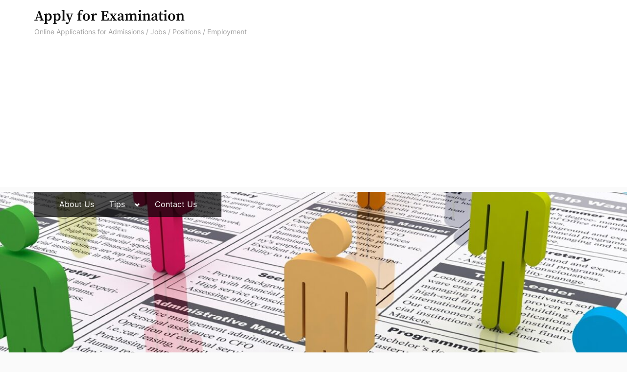

--- FILE ---
content_type: text/html; charset=UTF-8
request_url: https://applyforexam.com/tag/nurse-recuritment/
body_size: 14005
content:
<!DOCTYPE html>
<html dir="ltr" lang="en-US" prefix="og: https://ogp.me/ns#">
<head>
	<meta charset="UTF-8">
	<meta name="viewport" content="width=device-width, initial-scale=1.0">
	<link rel="profile" href="https://gmpg.org/xfn/11">
		<title>Nurse Recuritment | Apply for Examination Online Applications for Admissions / Jobs / Positions / Employment</title>

		<!-- All in One SEO 4.9.3 - aioseo.com -->
	<meta name="description" content="Nurse Recuritment Apply for Examination Online Applications for Admissions / Jobs / Positions / Employment" />
	<meta name="robots" content="max-snippet:-1, max-image-preview:large, max-video-preview:-1" />
	<meta name="google-site-verification" content="google82f35c1793d2e9ef" />
	<meta name="msvalidate.01" content="FE026F18E7D64AA9107B66C887A17461" />
	<meta name="p:domain_verify" content="55990ca1d79d41b3b46a196f2fc37845" />
	<link rel="canonical" href="https://applyforexam.com/tag/nurse-recuritment/" />
	<meta name="generator" content="All in One SEO (AIOSEO) 4.9.3" />
		<script type="application/ld+json" class="aioseo-schema">
			{"@context":"https:\/\/schema.org","@graph":[{"@type":"BreadcrumbList","@id":"https:\/\/applyforexam.com\/tag\/nurse-recuritment\/#breadcrumblist","itemListElement":[{"@type":"ListItem","@id":"https:\/\/applyforexam.com#listItem","position":2,"name":"Home","item":"https:\/\/applyforexam.com","nextItem":{"@type":"ListItem","@id":"https:\/\/applyforexam.com\/tag\/nurse-recuritment\/#listItem","name":"Nurse Recuritment"},"previousItem":{"@type":"ListItem","@id":"#listItem","name":"ApplyforExam.com"}},{"@type":"ListItem","@id":"https:\/\/applyforexam.com\/tag\/nurse-recuritment\/#listItem","position":3,"name":"Nurse Recuritment","previousItem":{"@type":"ListItem","@id":"https:\/\/applyforexam.com#listItem","name":"Home"}}]},{"@type":"CollectionPage","@id":"https:\/\/applyforexam.com\/tag\/nurse-recuritment\/#collectionpage","url":"https:\/\/applyforexam.com\/tag\/nurse-recuritment\/","name":"Nurse Recuritment | Apply for Examination Online Applications for Admissions \/ Jobs \/ Positions \/ Employment","description":"Nurse Recuritment Apply for Examination Online Applications for Admissions \/ Jobs \/ Positions \/ Employment","inLanguage":"en-US","isPartOf":{"@id":"https:\/\/applyforexam.com\/#website"},"breadcrumb":{"@id":"https:\/\/applyforexam.com\/tag\/nurse-recuritment\/#breadcrumblist"}},{"@type":"Organization","@id":"https:\/\/applyforexam.com\/#organization","name":"ApplyforExam.com","description":"Online Applications for Admissions \/ Jobs \/ Positions \/ Employment","url":"https:\/\/applyforexam.com\/","logo":{"@type":"ImageObject","url":"https:\/\/applyforexam.com\/wp-content\/uploads\/2016\/04\/cropped-cropped-jobs-1.jpg","@id":"https:\/\/applyforexam.com\/tag\/nurse-recuritment\/#organizationLogo","width":512,"height":512},"image":{"@id":"https:\/\/applyforexam.com\/tag\/nurse-recuritment\/#organizationLogo"}},{"@type":"WebSite","@id":"https:\/\/applyforexam.com\/#website","url":"https:\/\/applyforexam.com\/","name":"Apply for Examination","description":"Online Applications for Admissions \/ Jobs \/ Positions \/ Employment","inLanguage":"en-US","publisher":{"@id":"https:\/\/applyforexam.com\/#organization"}}]}
		</script>
		<!-- All in One SEO -->

<link rel="alternate" type="application/rss+xml" title="Apply for Examination &raquo; Feed" href="https://applyforexam.com/feed/" />
<link rel="alternate" type="application/rss+xml" title="Apply for Examination - Nurse Recuritment Tag Feed" href="https://applyforexam.com/tag/nurse-recuritment/feed/" />
<style id='wp-img-auto-sizes-contain-inline-css'>
img:is([sizes=auto i],[sizes^="auto," i]){contain-intrinsic-size:3000px 1500px}
/*# sourceURL=wp-img-auto-sizes-contain-inline-css */
</style>
<link rel='stylesheet' id='sgr-css' href='https://applyforexam.com/wp-content/plugins/simple-google-recaptcha/sgr.css' media='all' />
<style id='wp-emoji-styles-inline-css'>

	img.wp-smiley, img.emoji {
		display: inline !important;
		border: none !important;
		box-shadow: none !important;
		height: 1em !important;
		width: 1em !important;
		margin: 0 0.07em !important;
		vertical-align: -0.1em !important;
		background: none !important;
		padding: 0 !important;
	}
/*# sourceURL=wp-emoji-styles-inline-css */
</style>
<style id='wp-block-library-inline-css'>
:root{--wp-block-synced-color:#7a00df;--wp-block-synced-color--rgb:122,0,223;--wp-bound-block-color:var(--wp-block-synced-color);--wp-editor-canvas-background:#ddd;--wp-admin-theme-color:#007cba;--wp-admin-theme-color--rgb:0,124,186;--wp-admin-theme-color-darker-10:#006ba1;--wp-admin-theme-color-darker-10--rgb:0,107,160.5;--wp-admin-theme-color-darker-20:#005a87;--wp-admin-theme-color-darker-20--rgb:0,90,135;--wp-admin-border-width-focus:2px}@media (min-resolution:192dpi){:root{--wp-admin-border-width-focus:1.5px}}.wp-element-button{cursor:pointer}:root .has-very-light-gray-background-color{background-color:#eee}:root .has-very-dark-gray-background-color{background-color:#313131}:root .has-very-light-gray-color{color:#eee}:root .has-very-dark-gray-color{color:#313131}:root .has-vivid-green-cyan-to-vivid-cyan-blue-gradient-background{background:linear-gradient(135deg,#00d084,#0693e3)}:root .has-purple-crush-gradient-background{background:linear-gradient(135deg,#34e2e4,#4721fb 50%,#ab1dfe)}:root .has-hazy-dawn-gradient-background{background:linear-gradient(135deg,#faaca8,#dad0ec)}:root .has-subdued-olive-gradient-background{background:linear-gradient(135deg,#fafae1,#67a671)}:root .has-atomic-cream-gradient-background{background:linear-gradient(135deg,#fdd79a,#004a59)}:root .has-nightshade-gradient-background{background:linear-gradient(135deg,#330968,#31cdcf)}:root .has-midnight-gradient-background{background:linear-gradient(135deg,#020381,#2874fc)}:root{--wp--preset--font-size--normal:16px;--wp--preset--font-size--huge:42px}.has-regular-font-size{font-size:1em}.has-larger-font-size{font-size:2.625em}.has-normal-font-size{font-size:var(--wp--preset--font-size--normal)}.has-huge-font-size{font-size:var(--wp--preset--font-size--huge)}.has-text-align-center{text-align:center}.has-text-align-left{text-align:left}.has-text-align-right{text-align:right}.has-fit-text{white-space:nowrap!important}#end-resizable-editor-section{display:none}.aligncenter{clear:both}.items-justified-left{justify-content:flex-start}.items-justified-center{justify-content:center}.items-justified-right{justify-content:flex-end}.items-justified-space-between{justify-content:space-between}.screen-reader-text{border:0;clip-path:inset(50%);height:1px;margin:-1px;overflow:hidden;padding:0;position:absolute;width:1px;word-wrap:normal!important}.screen-reader-text:focus{background-color:#ddd;clip-path:none;color:#444;display:block;font-size:1em;height:auto;left:5px;line-height:normal;padding:15px 23px 14px;text-decoration:none;top:5px;width:auto;z-index:100000}html :where(.has-border-color){border-style:solid}html :where([style*=border-top-color]){border-top-style:solid}html :where([style*=border-right-color]){border-right-style:solid}html :where([style*=border-bottom-color]){border-bottom-style:solid}html :where([style*=border-left-color]){border-left-style:solid}html :where([style*=border-width]){border-style:solid}html :where([style*=border-top-width]){border-top-style:solid}html :where([style*=border-right-width]){border-right-style:solid}html :where([style*=border-bottom-width]){border-bottom-style:solid}html :where([style*=border-left-width]){border-left-style:solid}html :where(img[class*=wp-image-]){height:auto;max-width:100%}:where(figure){margin:0 0 1em}html :where(.is-position-sticky){--wp-admin--admin-bar--position-offset:var(--wp-admin--admin-bar--height,0px)}@media screen and (max-width:600px){html :where(.is-position-sticky){--wp-admin--admin-bar--position-offset:0px}}

/*# sourceURL=wp-block-library-inline-css */
</style><style id='global-styles-inline-css'>
:root{--wp--preset--aspect-ratio--square: 1;--wp--preset--aspect-ratio--4-3: 4/3;--wp--preset--aspect-ratio--3-4: 3/4;--wp--preset--aspect-ratio--3-2: 3/2;--wp--preset--aspect-ratio--2-3: 2/3;--wp--preset--aspect-ratio--16-9: 16/9;--wp--preset--aspect-ratio--9-16: 9/16;--wp--preset--color--black: #000000;--wp--preset--color--cyan-bluish-gray: #abb8c3;--wp--preset--color--white: #ffffff;--wp--preset--color--pale-pink: #f78da7;--wp--preset--color--vivid-red: #cf2e2e;--wp--preset--color--luminous-vivid-orange: #ff6900;--wp--preset--color--luminous-vivid-amber: #fcb900;--wp--preset--color--light-green-cyan: #7bdcb5;--wp--preset--color--vivid-green-cyan: #00d084;--wp--preset--color--pale-cyan-blue: #8ed1fc;--wp--preset--color--vivid-cyan-blue: #0693e3;--wp--preset--color--vivid-purple: #9b51e0;--wp--preset--gradient--vivid-cyan-blue-to-vivid-purple: linear-gradient(135deg,rgb(6,147,227) 0%,rgb(155,81,224) 100%);--wp--preset--gradient--light-green-cyan-to-vivid-green-cyan: linear-gradient(135deg,rgb(122,220,180) 0%,rgb(0,208,130) 100%);--wp--preset--gradient--luminous-vivid-amber-to-luminous-vivid-orange: linear-gradient(135deg,rgb(252,185,0) 0%,rgb(255,105,0) 100%);--wp--preset--gradient--luminous-vivid-orange-to-vivid-red: linear-gradient(135deg,rgb(255,105,0) 0%,rgb(207,46,46) 100%);--wp--preset--gradient--very-light-gray-to-cyan-bluish-gray: linear-gradient(135deg,rgb(238,238,238) 0%,rgb(169,184,195) 100%);--wp--preset--gradient--cool-to-warm-spectrum: linear-gradient(135deg,rgb(74,234,220) 0%,rgb(151,120,209) 20%,rgb(207,42,186) 40%,rgb(238,44,130) 60%,rgb(251,105,98) 80%,rgb(254,248,76) 100%);--wp--preset--gradient--blush-light-purple: linear-gradient(135deg,rgb(255,206,236) 0%,rgb(152,150,240) 100%);--wp--preset--gradient--blush-bordeaux: linear-gradient(135deg,rgb(254,205,165) 0%,rgb(254,45,45) 50%,rgb(107,0,62) 100%);--wp--preset--gradient--luminous-dusk: linear-gradient(135deg,rgb(255,203,112) 0%,rgb(199,81,192) 50%,rgb(65,88,208) 100%);--wp--preset--gradient--pale-ocean: linear-gradient(135deg,rgb(255,245,203) 0%,rgb(182,227,212) 50%,rgb(51,167,181) 100%);--wp--preset--gradient--electric-grass: linear-gradient(135deg,rgb(202,248,128) 0%,rgb(113,206,126) 100%);--wp--preset--gradient--midnight: linear-gradient(135deg,rgb(2,3,129) 0%,rgb(40,116,252) 100%);--wp--preset--font-size--small: 13px;--wp--preset--font-size--medium: 20px;--wp--preset--font-size--large: 36px;--wp--preset--font-size--x-large: 42px;--wp--preset--spacing--20: 0.44rem;--wp--preset--spacing--30: 0.67rem;--wp--preset--spacing--40: 1rem;--wp--preset--spacing--50: 1.5rem;--wp--preset--spacing--60: 2.25rem;--wp--preset--spacing--70: 3.38rem;--wp--preset--spacing--80: 5.06rem;--wp--preset--shadow--natural: 6px 6px 9px rgba(0, 0, 0, 0.2);--wp--preset--shadow--deep: 12px 12px 50px rgba(0, 0, 0, 0.4);--wp--preset--shadow--sharp: 6px 6px 0px rgba(0, 0, 0, 0.2);--wp--preset--shadow--outlined: 6px 6px 0px -3px rgb(255, 255, 255), 6px 6px rgb(0, 0, 0);--wp--preset--shadow--crisp: 6px 6px 0px rgb(0, 0, 0);}:where(.is-layout-flex){gap: 0.5em;}:where(.is-layout-grid){gap: 0.5em;}body .is-layout-flex{display: flex;}.is-layout-flex{flex-wrap: wrap;align-items: center;}.is-layout-flex > :is(*, div){margin: 0;}body .is-layout-grid{display: grid;}.is-layout-grid > :is(*, div){margin: 0;}:where(.wp-block-columns.is-layout-flex){gap: 2em;}:where(.wp-block-columns.is-layout-grid){gap: 2em;}:where(.wp-block-post-template.is-layout-flex){gap: 1.25em;}:where(.wp-block-post-template.is-layout-grid){gap: 1.25em;}.has-black-color{color: var(--wp--preset--color--black) !important;}.has-cyan-bluish-gray-color{color: var(--wp--preset--color--cyan-bluish-gray) !important;}.has-white-color{color: var(--wp--preset--color--white) !important;}.has-pale-pink-color{color: var(--wp--preset--color--pale-pink) !important;}.has-vivid-red-color{color: var(--wp--preset--color--vivid-red) !important;}.has-luminous-vivid-orange-color{color: var(--wp--preset--color--luminous-vivid-orange) !important;}.has-luminous-vivid-amber-color{color: var(--wp--preset--color--luminous-vivid-amber) !important;}.has-light-green-cyan-color{color: var(--wp--preset--color--light-green-cyan) !important;}.has-vivid-green-cyan-color{color: var(--wp--preset--color--vivid-green-cyan) !important;}.has-pale-cyan-blue-color{color: var(--wp--preset--color--pale-cyan-blue) !important;}.has-vivid-cyan-blue-color{color: var(--wp--preset--color--vivid-cyan-blue) !important;}.has-vivid-purple-color{color: var(--wp--preset--color--vivid-purple) !important;}.has-black-background-color{background-color: var(--wp--preset--color--black) !important;}.has-cyan-bluish-gray-background-color{background-color: var(--wp--preset--color--cyan-bluish-gray) !important;}.has-white-background-color{background-color: var(--wp--preset--color--white) !important;}.has-pale-pink-background-color{background-color: var(--wp--preset--color--pale-pink) !important;}.has-vivid-red-background-color{background-color: var(--wp--preset--color--vivid-red) !important;}.has-luminous-vivid-orange-background-color{background-color: var(--wp--preset--color--luminous-vivid-orange) !important;}.has-luminous-vivid-amber-background-color{background-color: var(--wp--preset--color--luminous-vivid-amber) !important;}.has-light-green-cyan-background-color{background-color: var(--wp--preset--color--light-green-cyan) !important;}.has-vivid-green-cyan-background-color{background-color: var(--wp--preset--color--vivid-green-cyan) !important;}.has-pale-cyan-blue-background-color{background-color: var(--wp--preset--color--pale-cyan-blue) !important;}.has-vivid-cyan-blue-background-color{background-color: var(--wp--preset--color--vivid-cyan-blue) !important;}.has-vivid-purple-background-color{background-color: var(--wp--preset--color--vivid-purple) !important;}.has-black-border-color{border-color: var(--wp--preset--color--black) !important;}.has-cyan-bluish-gray-border-color{border-color: var(--wp--preset--color--cyan-bluish-gray) !important;}.has-white-border-color{border-color: var(--wp--preset--color--white) !important;}.has-pale-pink-border-color{border-color: var(--wp--preset--color--pale-pink) !important;}.has-vivid-red-border-color{border-color: var(--wp--preset--color--vivid-red) !important;}.has-luminous-vivid-orange-border-color{border-color: var(--wp--preset--color--luminous-vivid-orange) !important;}.has-luminous-vivid-amber-border-color{border-color: var(--wp--preset--color--luminous-vivid-amber) !important;}.has-light-green-cyan-border-color{border-color: var(--wp--preset--color--light-green-cyan) !important;}.has-vivid-green-cyan-border-color{border-color: var(--wp--preset--color--vivid-green-cyan) !important;}.has-pale-cyan-blue-border-color{border-color: var(--wp--preset--color--pale-cyan-blue) !important;}.has-vivid-cyan-blue-border-color{border-color: var(--wp--preset--color--vivid-cyan-blue) !important;}.has-vivid-purple-border-color{border-color: var(--wp--preset--color--vivid-purple) !important;}.has-vivid-cyan-blue-to-vivid-purple-gradient-background{background: var(--wp--preset--gradient--vivid-cyan-blue-to-vivid-purple) !important;}.has-light-green-cyan-to-vivid-green-cyan-gradient-background{background: var(--wp--preset--gradient--light-green-cyan-to-vivid-green-cyan) !important;}.has-luminous-vivid-amber-to-luminous-vivid-orange-gradient-background{background: var(--wp--preset--gradient--luminous-vivid-amber-to-luminous-vivid-orange) !important;}.has-luminous-vivid-orange-to-vivid-red-gradient-background{background: var(--wp--preset--gradient--luminous-vivid-orange-to-vivid-red) !important;}.has-very-light-gray-to-cyan-bluish-gray-gradient-background{background: var(--wp--preset--gradient--very-light-gray-to-cyan-bluish-gray) !important;}.has-cool-to-warm-spectrum-gradient-background{background: var(--wp--preset--gradient--cool-to-warm-spectrum) !important;}.has-blush-light-purple-gradient-background{background: var(--wp--preset--gradient--blush-light-purple) !important;}.has-blush-bordeaux-gradient-background{background: var(--wp--preset--gradient--blush-bordeaux) !important;}.has-luminous-dusk-gradient-background{background: var(--wp--preset--gradient--luminous-dusk) !important;}.has-pale-ocean-gradient-background{background: var(--wp--preset--gradient--pale-ocean) !important;}.has-electric-grass-gradient-background{background: var(--wp--preset--gradient--electric-grass) !important;}.has-midnight-gradient-background{background: var(--wp--preset--gradient--midnight) !important;}.has-small-font-size{font-size: var(--wp--preset--font-size--small) !important;}.has-medium-font-size{font-size: var(--wp--preset--font-size--medium) !important;}.has-large-font-size{font-size: var(--wp--preset--font-size--large) !important;}.has-x-large-font-size{font-size: var(--wp--preset--font-size--x-large) !important;}
/*# sourceURL=global-styles-inline-css */
</style>

<style id='classic-theme-styles-inline-css'>
/*! This file is auto-generated */
.wp-block-button__link{color:#fff;background-color:#32373c;border-radius:9999px;box-shadow:none;text-decoration:none;padding:calc(.667em + 2px) calc(1.333em + 2px);font-size:1.125em}.wp-block-file__button{background:#32373c;color:#fff;text-decoration:none}
/*# sourceURL=/wp-includes/css/classic-themes.min.css */
</style>
<link rel='stylesheet' id='my-styles-css' href='https://applyforexam.com/wp-content/themes/oceanly-news/my-styles.css' media='all' />
<link rel='stylesheet' id='oceanly-fonts-css' href='https://applyforexam.com/wp-content/fonts/a88a166d6e43ffa7d34495411224dcc4.css' media='all' />
<link rel='stylesheet' id='oceanly-style-css' href='https://applyforexam.com/wp-content/themes/oceanly/style.min.css' media='all' />
<style id='oceanly-style-inline-css'>
.site-hero-header{background-color:#808080;}
/*# sourceURL=oceanly-style-inline-css */
</style>
<link rel='stylesheet' id='oceanly-news-style-css' href='https://applyforexam.com/wp-content/themes/oceanly-news/style.min.css' media='all' />
<style id='rocket-lazyload-inline-css'>
.rll-youtube-player{position:relative;padding-bottom:56.23%;height:0;overflow:hidden;max-width:100%;}.rll-youtube-player:focus-within{outline: 2px solid currentColor;outline-offset: 5px;}.rll-youtube-player iframe{position:absolute;top:0;left:0;width:100%;height:100%;z-index:100;background:0 0}.rll-youtube-player img{bottom:0;display:block;left:0;margin:auto;max-width:100%;width:100%;position:absolute;right:0;top:0;border:none;height:auto;-webkit-transition:.4s all;-moz-transition:.4s all;transition:.4s all}.rll-youtube-player img:hover{-webkit-filter:brightness(75%)}.rll-youtube-player .play{height:100%;width:100%;left:0;top:0;position:absolute;background:url(https://applyforexam.com/wp-content/plugins/rocket-lazy-load/assets/img/youtube.png) no-repeat center;background-color: transparent !important;cursor:pointer;border:none;}.wp-embed-responsive .wp-has-aspect-ratio .rll-youtube-player{position:absolute;padding-bottom:0;width:100%;height:100%;top:0;bottom:0;left:0;right:0}
/*# sourceURL=rocket-lazyload-inline-css */
</style>
<script id="sgr-js-extra">
var sgr = {"sgr_site_key":"6Ld379sUAAAAAFUp1Fpq23HyYRp9oX43Z2qBm6Ii"};
//# sourceURL=sgr-js-extra
</script>
<script src="https://applyforexam.com/wp-content/plugins/simple-google-recaptcha/sgr.js" id="sgr-js"></script>
<link rel="https://api.w.org/" href="https://applyforexam.com/wp-json/" /><link rel="alternate" title="JSON" type="application/json" href="https://applyforexam.com/wp-json/wp/v2/tags/267" /><link rel="EditURI" type="application/rsd+xml" title="RSD" href="https://applyforexam.com/xmlrpc.php?rsd" />
<link rel="icon" href="https://applyforexam.com/wp-content/uploads/2016/04/cropped-cropped-jobs-1-32x32.jpg" sizes="32x32" />
<link rel="icon" href="https://applyforexam.com/wp-content/uploads/2016/04/cropped-cropped-jobs-1-192x192.jpg" sizes="192x192" />
<link rel="apple-touch-icon" href="https://applyforexam.com/wp-content/uploads/2016/04/cropped-cropped-jobs-1-180x180.jpg" />
<meta name="msapplication-TileImage" content="https://applyforexam.com/wp-content/uploads/2016/04/cropped-cropped-jobs-1-270x270.jpg" />
<noscript><style id="rocket-lazyload-nojs-css">.rll-youtube-player, [data-lazy-src]{display:none !important;}</style></noscript><script async src="https://pagead2.googlesyndication.com/pagead/js/adsbygoogle.js?client=ca-pub-7013777140646687" crossorigin="anonymous"></script>
	<title>Nurse Recuritment | Apply for Examination Online Applications for Admissions / Jobs / Positions / Employment</title>

		<!-- All in One SEO 4.9.3 - aioseo.com -->
	<meta name="description" content="Nurse Recuritment Apply for Examination Online Applications for Admissions / Jobs / Positions / Employment" />
	<meta name="robots" content="max-snippet:-1, max-image-preview:large, max-video-preview:-1" />
	<meta name="google-site-verification" content="google82f35c1793d2e9ef" />
	<meta name="msvalidate.01" content="FE026F18E7D64AA9107B66C887A17461" />
	<meta name="p:domain_verify" content="55990ca1d79d41b3b46a196f2fc37845" />
	<link rel="canonical" href="https://applyforexam.com/tag/nurse-recuritment/" />
	<meta name="generator" content="All in One SEO (AIOSEO) 4.9.3" />
		<script type="application/ld+json" class="aioseo-schema">
			{"@context":"https:\/\/schema.org","@graph":[{"@type":"BreadcrumbList","@id":"https:\/\/applyforexam.com\/tag\/nurse-recuritment\/#breadcrumblist","itemListElement":[{"@type":"ListItem","@id":"https:\/\/applyforexam.com#listItem","position":2,"name":"Home","item":"https:\/\/applyforexam.com","nextItem":{"@type":"ListItem","@id":"https:\/\/applyforexam.com\/tag\/nurse-recuritment\/#listItem","name":"Nurse Recuritment"},"previousItem":{"@type":"ListItem","@id":"#listItem","name":"ApplyforExam.com"}},{"@type":"ListItem","@id":"https:\/\/applyforexam.com\/tag\/nurse-recuritment\/#listItem","position":3,"name":"Nurse Recuritment","previousItem":{"@type":"ListItem","@id":"https:\/\/applyforexam.com#listItem","name":"Home"}}]},{"@type":"CollectionPage","@id":"https:\/\/applyforexam.com\/tag\/nurse-recuritment\/#collectionpage","url":"https:\/\/applyforexam.com\/tag\/nurse-recuritment\/","name":"Nurse Recuritment | Apply for Examination Online Applications for Admissions \/ Jobs \/ Positions \/ Employment","description":"Nurse Recuritment Apply for Examination Online Applications for Admissions \/ Jobs \/ Positions \/ Employment","inLanguage":"en-US","isPartOf":{"@id":"https:\/\/applyforexam.com\/#website"},"breadcrumb":{"@id":"https:\/\/applyforexam.com\/tag\/nurse-recuritment\/#breadcrumblist"}},{"@type":"Organization","@id":"https:\/\/applyforexam.com\/#organization","name":"ApplyforExam.com","description":"Online Applications for Admissions \/ Jobs \/ Positions \/ Employment","url":"https:\/\/applyforexam.com\/","logo":{"@type":"ImageObject","url":"https:\/\/applyforexam.com\/wp-content\/uploads\/2016\/04\/cropped-cropped-jobs-1.jpg","@id":"https:\/\/applyforexam.com\/tag\/nurse-recuritment\/#organizationLogo","width":512,"height":512},"image":{"@id":"https:\/\/applyforexam.com\/tag\/nurse-recuritment\/#organizationLogo"}},{"@type":"WebSite","@id":"https:\/\/applyforexam.com\/#website","url":"https:\/\/applyforexam.com\/","name":"Apply for Examination","description":"Online Applications for Admissions \/ Jobs \/ Positions \/ Employment","inLanguage":"en-US","publisher":{"@id":"https:\/\/applyforexam.com\/#organization"}}]}
		</script>
		<!-- All in One SEO -->

<link rel="alternate" type="application/rss+xml" title="Apply for Examination &raquo; Feed" href="https://applyforexam.com/feed/" />
<link rel="alternate" type="application/rss+xml" title="Apply for Examination - Nurse Recuritment Tag Feed" href="https://applyforexam.com/tag/nurse-recuritment/feed/" />
<link rel="https://api.w.org/" href="https://applyforexam.com/wp-json/" /><link rel="alternate" title="JSON" type="application/json" href="https://applyforexam.com/wp-json/wp/v2/tags/267" /><link rel="EditURI" type="application/rsd+xml" title="RSD" href="https://applyforexam.com/xmlrpc.php?rsd" />
<link rel="icon" href="https://applyforexam.com/wp-content/uploads/2016/04/cropped-cropped-jobs-1-32x32.jpg" sizes="32x32" />
<link rel="icon" href="https://applyforexam.com/wp-content/uploads/2016/04/cropped-cropped-jobs-1-192x192.jpg" sizes="192x192" />
<link rel="apple-touch-icon" href="https://applyforexam.com/wp-content/uploads/2016/04/cropped-cropped-jobs-1-180x180.jpg" />
<meta name="msapplication-TileImage" content="https://applyforexam.com/wp-content/uploads/2016/04/cropped-cropped-jobs-1-270x270.jpg" />
<noscript><style id="rocket-lazyload-nojs-css">.rll-youtube-player, [data-lazy-src]{display:none !important;}</style></noscript></head>
<body class="archive tag tag-nurse-recuritment tag-267 wp-embed-responsive wp-theme-oceanly wp-child-theme-oceanly-news hfeed full-width-no-sidebar post-thumbnail-hover-effect">

<div id="page" class="site">
	<a class="skip-link screen-reader-text" href="#content">Skip to content</a>

	<header id="masthead" class="site-header">
		
<div class="site-header-branding">
	<div class="site-branding-wrap c-wrap">

		<div class="site-branding site-branding--sm-center site-branding--md-left site-branding--sm-logo-top site-branding--md-logo-left site-branding--sm-logo-size-xs site-branding--md-logo-size-xs site-branding--lg-logo-size-md">
						<div class="site-title-desc-wrap">
										<p class="site-title site-title--sm-size-md site-title--md-size-lg"><a href="https://applyforexam.com/" rel="home">Apply for Examination</a></p>
											<p class="site-description site-desc--sm-size-md site-desc--md-size-md">Online Applications for Admissions / Jobs / Positions / Employment</p>
								</div><!-- .site-title-desc-wrap -->
						</div><!-- .site-branding -->

	</div><!-- .site-branding-wrap -->
</div><!-- .site-header-branding -->
<div class="site-hero-header site-hero-header--sm-h-200 site-hero-header--md-h-250 site-hero-header--lg-h-300 site-hero-header--xl-h-350 site-hero-header--breadcrumbs-right">
		<div data-bg="https://applyforexam.com/wp-content/uploads/2016/04/cropped-jobs-2.jpg" class="site-hero-header-image site-hero-header-image--center-center site-hero-header-image--size-cover site-hero-header-image--fixed rocket-lazyload" style=""></div>
	
<div class="site-navigation-wrap c-wrap">

	<nav id="site-navigation" class="main-navigation main-navigation--sm-center main-navigation--md-left submenu--md-open-right submenu--lg-open-right" aria-label="Primary Menu">
		<button class="menu-toggle" aria-controls="primary-menu" aria-expanded="false" aria-label="Toggle Primary Menu">
			<svg class="svg-icon" width="24" height="24" aria-hidden="true" role="img" focusable="false" viewBox="0.0 0 1536.0 2048" xmlns="http://www.w3.org/2000/svg"><path d="M1536,1472v128c0,17.333-6.333,32.333-19,45s-27.667,19-45,19H64c-17.333,0-32.333-6.333-45-19s-19-27.667-19-45v-128  c0-17.333,6.333-32.333,19-45s27.667-19,45-19h1408c17.333,0,32.333,6.333,45,19S1536,1454.667,1536,1472z M1536,960v128  c0,17.333-6.333,32.333-19,45s-27.667,19-45,19H64c-17.333,0-32.333-6.333-45-19s-19-27.667-19-45V960c0-17.333,6.333-32.333,19-45  s27.667-19,45-19h1408c17.333,0,32.333,6.333,45,19S1536,942.667,1536,960z M1536,448v128c0,17.333-6.333,32.333-19,45  s-27.667,19-45,19H64c-17.333,0-32.333-6.333-45-19S0,593.333,0,576V448c0-17.333,6.333-32.333,19-45s27.667-19,45-19h1408  c17.333,0,32.333,6.333,45,19S1536,430.667,1536,448z"></path></svg><svg class="svg-icon" width="24" height="24" aria-hidden="true" role="img" focusable="false" viewBox="110.0 0 1188.0 2048" xmlns="http://www.w3.org/2000/svg"><path d="M1298,1450c0,26.667-9.333,49.333-28,68l-136,136c-18.667,18.667-41.333,28-68,28s-49.333-9.333-68-28l-294-294l-294,294  c-18.667,18.667-41.333,28-68,28s-49.333-9.333-68-28l-136-136c-18.667-18.667-28-41.333-28-68s9.333-49.333,28-68l294-294L138,794  c-18.667-18.667-28-41.333-28-68s9.333-49.333,28-68l136-136c18.667-18.667,41.333-28,68-28s49.333,9.333,68,28l294,294l294-294  c18.667-18.667,41.333-28,68-28s49.333,9.333,68,28l136,136c18.667,18.667,28,41.333,28,68s-9.333,49.333-28,68l-294,294l294,294  C1288.667,1400.667,1298,1423.333,1298,1450z"></path></svg>		</button>
		<div class="menu-mnu_pr-container"><ul id="primary-menu" class="menu"><li id="menu-item-14" class="menu-item menu-item-type-post_type menu-item-object-page menu-item-14"><a href="https://applyforexam.com/about-us/">About Us</a></li>
<li id="menu-item-18" class="menu-item menu-item-type-custom menu-item-object-custom menu-item-has-children menu-item-18"><a href="#">Tips</a><button class="main-navigation-arrow-btn" aria-expanded="false"><span class="screen-reader-text">Toggle sub-menu</span><svg class="svg-icon" width="24" height="24" aria-hidden="true" role="img" focusable="false" viewBox="0 0 1024 640" xmlns="http://www.w3.org/2000/svg"><path d="M512 320L320 512 128 320 0 448l320 320 320-320L512 320z"></path></svg></button>
<ul class="sub-menu">
	<li id="menu-item-28" class="menu-item menu-item-type-post_type menu-item-object-page menu-item-28"><a href="https://applyforexam.com/how-to-make-good-career-decisions/">How to make good career decisions</a></li>
	<li id="menu-item-17" class="menu-item menu-item-type-post_type menu-item-object-page menu-item-17"><a href="https://applyforexam.com/five-common-interview-mistakes/">Five Common Interview Mistakes</a></li>
	<li id="menu-item-27" class="menu-item menu-item-type-post_type menu-item-object-page menu-item-27"><a href="https://applyforexam.com/common-errors-when-making-career-decisions/">Common errors when making career decisions</a></li>
</ul>
</li>
<li id="menu-item-16" class="menu-item menu-item-type-post_type menu-item-object-page menu-item-16"><a href="https://applyforexam.com/contact-us/">Contact Us</a></li>
</ul></div>	</nav><!-- #site-navigation -->

</div><!-- .site-navigation-wrap -->
</div><!-- .site-hero-header -->
	</header><!-- #masthead -->

	<div id="content" class="site-content">

	<div class="content-sidebar-wrap c-wrap">
		<main id="primary" class="site-main">

					<header class="page-header">
				<h1 class="page-title archive-title">Tag: <span>Nurse Recuritment</span></h1>			</header><!-- .page-header -->
			
<article id="post-411" class="archive-content-wrap post-411 post type-post status-publish format-standard hentry category-recruitment tag-dmerut tag-gmch tag-gmch-appointment tag-gmch-chandigarh tag-government-medical-college-and-hospital tag-nurse-recuritment tag-nursing-officer tag-staff-nurse tag-staff-nurse-recruitment">
	<div class="header-thumbnail-wrap">
		
<header class="entry-header">
	<h2 class="entry-title"><a href="https://applyforexam.com/government-medical-college-and-hospital-gmch-chandigarh-recruitment-of-staff-nurse-nursing-officer/" rel="bookmark">Government Medical College and Hospital (GMCH), Chandigarh: Recruitment of Staff Nurse / Nursing Officer</a></h2>		<div class="entry-meta">
					<span class="posted-on">
			<svg class="svg-icon" width="24" height="24" aria-hidden="true" role="img" focusable="false" viewBox="0 0 1792 1792" xmlns="http://www.w3.org/2000/svg"><path d="M192 1664h288v-288h-288v288zm352 0h320v-288h-320v288zm-352-352h288v-320h-288v320zm352 0h320v-320h-320v320zm-352-384h288v-288h-288v288zm736 736h320v-288h-320v288zm-384-736h320v-288h-320v288zm768 736h288v-288h-288v288zm-384-352h320v-320h-320v320zm-352-864v-288q0-13-9.5-22.5t-22.5-9.5h-64q-13 0-22.5 9.5t-9.5 22.5v288q0 13 9.5 22.5t22.5 9.5h64q13 0 22.5-9.5t9.5-22.5zm736 864h288v-320h-288v320zm-384-384h320v-288h-320v288zm384 0h288v-288h-288v288zm32-480v-288q0-13-9.5-22.5t-22.5-9.5h-64q-13 0-22.5 9.5t-9.5 22.5v288q0 13 9.5 22.5t22.5 9.5h64q13 0 22.5-9.5t9.5-22.5zm384-64v1280q0 52-38 90t-90 38h-1408q-52 0-90-38t-38-90v-1280q0-52 38-90t90-38h128v-96q0-66 47-113t113-47h64q66 0 113 47t47 113v96h384v-96q0-66 47-113t113-47h64q66 0 113 47t47 113v96h128q52 0 90 38t38 90z"></path></svg>			<a href="https://applyforexam.com/government-medical-college-and-hospital-gmch-chandigarh-recruitment-of-staff-nurse-nursing-officer/" rel="bookmark">
				<span class="screen-reader-text">Posted on </span><time class="entry-date published" datetime="2021-11-15T07:32:26+05:30">November 15, 2021</time><time class="updated" datetime="2022-05-06T08:19:01+05:30">May 6, 2022</time>			</a>
		</span>
				<span class="posted-by byline">
			<svg class="svg-icon" width="24" height="24" aria-hidden="true" role="img" focusable="false" viewBox="0.0 0 1408.0 2048" xmlns="http://www.w3.org/2000/svg"><path d="M1408,1533c0,80-24.333,143.167-73,189.5s-113.333,69.5-194,69.5H267c-80.667,0-145.333-23.167-194-69.5S0,1613,0,1533  c0-35.333,1.167-69.833,3.5-103.5s7-70,14-109S33.333,1245.333,44,1212s25-65.833,43-97.5s38.667-58.667,62-81  c23.333-22.333,51.833-40.167,85.5-53.5s70.833-20,111.5-20c6,0,20,7.167,42,21.5s46.833,30.333,74.5,48  c27.667,17.667,63.667,33.667,108,48S659.333,1099,704,1099s89.167-7.167,133.5-21.5s80.333-30.333,108-48  c27.667-17.667,52.5-33.667,74.5-48s36-21.5,42-21.5c40.667,0,77.833,6.667,111.5,20s62.167,31.167,85.5,53.5  c23.333,22.333,44,49.333,62,81s32.333,64.167,43,97.5s19.5,69.5,26.5,108.5s11.667,75.333,14,109S1408,1497.667,1408,1533z   M1088,640c0,106-37.5,196.5-112.5,271.5S810,1024,704,1024s-196.5-37.5-271.5-112.5S320,746,320,640s37.5-196.5,112.5-271.5  S598,256,704,256s196.5,37.5,271.5,112.5S1088,534,1088,640z"></path></svg>			<a href="https://applyforexam.com/author/applyadmin/">
				<span class="screen-reader-text">By </span>applyadmin			</a>
		</span>
					<span class="comments-link">
				<svg class="svg-icon" width="24" height="24" aria-hidden="true" role="img" focusable="false" viewBox="0 0 1024 896" xmlns="http://www.w3.org/2000/svg"><path d="M256 512V320H64c-64 0-64 64-64 64s0 258 0 320 64 64 64 64h64v192l194-192h192c0 0 62-4 62-64v-64c0 0-64 0-192 0S256 512 256 512zM832 128c0 0-384 0-448 0s-64 64-64 64 0 259.969 0 320c0 60 62 64 62 64h192l194 192V576h64c0 0 64-2 64-64V192C896 128 832 128 832 128z"></path></svg><a href="https://applyforexam.com/government-medical-college-and-hospital-gmch-chandigarh-recruitment-of-staff-nurse-nursing-officer/#respond">No Comments<span class="screen-reader-text"> on Government Medical College and Hospital (GMCH), Chandigarh: Recruitment of Staff Nurse / Nursing Officer</span></a>			</span>
					</div><!-- .entry-meta -->
		</header><!-- .entry-header -->
	</div>

	<div class="content-wrap">
					<span class="cat-links">
				<svg class="svg-icon" width="24" height="24" aria-hidden="true" role="img" focusable="false" viewBox="0 0 1792 1792" xmlns="http://www.w3.org/2000/svg"><path d="M384 448q0-53-37.5-90.5t-90.5-37.5-90.5 37.5-37.5 90.5 37.5 90.5 90.5 37.5 90.5-37.5 37.5-90.5zm1067 576q0 53-37 90l-491 492q-39 37-91 37-53 0-90-37l-715-716q-38-37-64.5-101t-26.5-117v-416q0-52 38-90t90-38h416q53 0 117 26.5t102 64.5l715 714q37 39 37 91zm384 0q0 53-37 90l-491 492q-39 37-91 37-36 0-59-14t-53-45l470-470q37-37 37-90 0-52-37-91l-715-714q-38-38-102-64.5t-117-26.5h224q53 0 117 26.5t102 64.5l715 714q37 39 37 91z"></path></svg><a href="https://applyforexam.com/category/recruitment/" rel="category tag">Recruitment</a>			</span>
			
	<div class="entry-summary">
		<p>PUBLIC APPOINTMENT NOTICE LAST DATE FOR RECEIPT OF ON-LINE APPLICATIONS December 27, 2021 Online applications are invited for filling up the following Group &#8216;C&#8217; posts of Staff Nurse (Nursing Officer) in Government Medical College &amp; Hospital, Sector 32, Chandigarh on temporary basis, but likely to continue: Number of Vacancies Ex-Servicemen S.No UR SC OBC EWS &#8230; <a href="https://applyforexam.com/government-medical-college-and-hospital-gmch-chandigarh-recruitment-of-staff-nurse-nursing-officer/" class="more-link">Read more&#8230;<span class="screen-reader-text"> &#8220;Government Medical College and Hospital (GMCH), Chandigarh: Recruitment of Staff Nurse / Nursing Officer&#8221;</span> &raquo;</a></p>
	</div><!-- .entry-summary -->
	</div><!-- .content-wrap -->
</article><!-- #post-411 -->

		</main><!-- #primary -->

		
<aside id="secondary" class="widget-area c-sidebar" aria-label="Sidebar">
	
		<section id="recent-posts-2" class="widget widget_recent_entries">
		<h3 class="widget-title">Recent Posts</h3><nav aria-label="Recent Posts">
		<ul>
											<li>
					<a href="https://applyforexam.com/on-line-applications-for-posts-of-junior-draftsman/">On-line Applications for Posts of Junior Draftsman</a>
									</li>
											<li>
					<a href="https://applyforexam.com/vacancies-in-punjab-cooperative-sugar-mills/">Vacancies in Punjab Cooperative Sugar Mills</a>
									</li>
											<li>
					<a href="https://applyforexam.com/investigator-group-c-chandigarh-administration-finance-department/">Investigator (Group C): Chandigarh Administration Finance Department</a>
									</li>
											<li>
					<a href="https://applyforexam.com/joint-b-ed-admissions-punjab-2025/">Joint B.Ed. Admissions (Punjab) &#8211; 2025</a>
									</li>
											<li>
					<a href="https://applyforexam.com/b-ed-admission-chandigarh-2025/">Chandigarh B.Ed. Admission &#8211; 2025</a>
									</li>
					</ul>

		</nav></section><section id="tag_cloud-2" class="widget widget_tag_cloud"><h3 class="widget-title">Tags</h3><nav aria-label="Tags"><div class="tagcloud"><a href="https://applyforexam.com/tag/b-ed-admission/" class="tag-cloud-link tag-link-397 tag-link-position-1" style="font-size: 10.048780487805pt;" aria-label="B.Ed. Admission (3 items)">B.Ed. Admission</a>
<a href="https://applyforexam.com/tag/b-ed-intellectual-disability/" class="tag-cloud-link tag-link-404 tag-link-position-2" style="font-size: 10.048780487805pt;" aria-label="B.Ed. Intellectual Disability (3 items)">B.Ed. Intellectual Disability</a>
<a href="https://applyforexam.com/tag/b-ed-special-education/" class="tag-cloud-link tag-link-403 tag-link-position-3" style="font-size: 10.048780487805pt;" aria-label="B.Ed. Special Education (3 items)">B.Ed. Special Education</a>
<a href="https://applyforexam.com/tag/b-sc-hons/" class="tag-cloud-link tag-link-180 tag-link-position-4" style="font-size: 10.048780487805pt;" aria-label="B.Sc (Hons) (3 items)">B.Sc (Hons)</a>
<a href="https://applyforexam.com/tag/ballb/" class="tag-cloud-link tag-link-177 tag-link-position-5" style="font-size: 10.048780487805pt;" aria-label="BALLB (3 items)">BALLB</a>
<a href="https://applyforexam.com/tag/bcomllb/" class="tag-cloud-link tag-link-178 tag-link-position-6" style="font-size: 10.048780487805pt;" aria-label="BCOMLLB (3 items)">BCOMLLB</a>
<a href="https://applyforexam.com/tag/catering-technology/" class="tag-cloud-link tag-link-221 tag-link-position-7" style="font-size: 11.756097560976pt;" aria-label="Catering Technology (4 items)">Catering Technology</a>
<a href="https://applyforexam.com/tag/cetug/" class="tag-cloud-link tag-link-165 tag-link-position-8" style="font-size: 11.756097560976pt;" aria-label="CETUG (4 items)">CETUG</a>
<a href="https://applyforexam.com/tag/chandigarh-administration/" class="tag-cloud-link tag-link-68 tag-link-position-9" style="font-size: 20.292682926829pt;" aria-label="Chandigarh Administration (15 items)">Chandigarh Administration</a>
<a href="https://applyforexam.com/tag/chandigarh-university/" class="tag-cloud-link tag-link-216 tag-link-position-10" style="font-size: 10.048780487805pt;" aria-label="Chandigarh University (3 items)">Chandigarh University</a>
<a href="https://applyforexam.com/tag/chemistry/" class="tag-cloud-link tag-link-246 tag-link-position-11" style="font-size: 11.756097560976pt;" aria-label="Chemistry (4 items)">Chemistry</a>
<a href="https://applyforexam.com/tag/common-entrance-tests/" class="tag-cloud-link tag-link-167 tag-link-position-12" style="font-size: 10.048780487805pt;" aria-label="Common Entrance Tests (3 items)">Common Entrance Tests</a>
<a href="https://applyforexam.com/tag/department-of-urban-planning/" class="tag-cloud-link tag-link-257 tag-link-position-13" style="font-size: 8pt;" aria-label="department of urban planning (2 items)">department of urban planning</a>
<a href="https://applyforexam.com/tag/driver/" class="tag-cloud-link tag-link-114 tag-link-position-14" style="font-size: 11.756097560976pt;" aria-label="Driver (4 items)">Driver</a>
<a href="https://applyforexam.com/tag/education-college/" class="tag-cloud-link tag-link-399 tag-link-position-15" style="font-size: 10.048780487805pt;" aria-label="Education College (3 items)">Education College</a>
<a href="https://applyforexam.com/tag/engineering-department/" class="tag-cloud-link tag-link-351 tag-link-position-16" style="font-size: 10.048780487805pt;" aria-label="Engineering Department (3 items)">Engineering Department</a>
<a href="https://applyforexam.com/tag/entrance-test/" class="tag-cloud-link tag-link-150 tag-link-position-17" style="font-size: 13.121951219512pt;" aria-label="Entrance Test (5 items)">Entrance Test</a>
<a href="https://applyforexam.com/tag/exservicemen/" class="tag-cloud-link tag-link-21 tag-link-position-18" style="font-size: 10.048780487805pt;" aria-label="Exservicemen (3 items)">Exservicemen</a>
<a href="https://applyforexam.com/tag/hotel-management/" class="tag-cloud-link tag-link-179 tag-link-position-19" style="font-size: 13.121951219512pt;" aria-label="Hotel Management (5 items)">Hotel Management</a>
<a href="https://applyforexam.com/tag/junior-draftsman/" class="tag-cloud-link tag-link-124 tag-link-position-20" style="font-size: 10.048780487805pt;" aria-label="Junior Draftsman (3 items)">Junior Draftsman</a>
<a href="https://applyforexam.com/tag/junior-engineer/" class="tag-cloud-link tag-link-120 tag-link-position-21" style="font-size: 8pt;" aria-label="Junior Engineer (2 items)">Junior Engineer</a>
<a href="https://applyforexam.com/tag/mathematics/" class="tag-cloud-link tag-link-249 tag-link-position-22" style="font-size: 10.048780487805pt;" aria-label="Mathematics (3 items)">Mathematics</a>
<a href="https://applyforexam.com/tag/mba/" class="tag-cloud-link tag-link-174 tag-link-position-23" style="font-size: 10.048780487805pt;" aria-label="MBA (3 items)">MBA</a>
<a href="https://applyforexam.com/tag/mba-admission/" class="tag-cloud-link tag-link-284 tag-link-position-24" style="font-size: 10.048780487805pt;" aria-label="MBA Admission (3 items)">MBA Admission</a>
<a href="https://applyforexam.com/tag/municipal-corporation/" class="tag-cloud-link tag-link-59 tag-link-position-25" style="font-size: 10.048780487805pt;" aria-label="Municipal Corporation (3 items)">Municipal Corporation</a>
<a href="https://applyforexam.com/tag/panjab-university/" class="tag-cloud-link tag-link-26 tag-link-position-26" style="font-size: 22pt;" aria-label="Panjab University (19 items)">Panjab University</a>
<a href="https://applyforexam.com/tag/panjab-university-chandigarh/" class="tag-cloud-link tag-link-395 tag-link-position-27" style="font-size: 14.317073170732pt;" aria-label="Panjab University Chandigarh (6 items)">Panjab University Chandigarh</a>
<a href="https://applyforexam.com/tag/panjab-university-entrance-test/" class="tag-cloud-link tag-link-211 tag-link-position-28" style="font-size: 15.170731707317pt;" aria-label="Panjab University Entrance Test (7 items)">Panjab University Entrance Test</a>
<a href="https://applyforexam.com/tag/ph-d/" class="tag-cloud-link tag-link-44 tag-link-position-29" style="font-size: 10.048780487805pt;" aria-label="Ph.D. (3 items)">Ph.D.</a>
<a href="https://applyforexam.com/tag/physics/" class="tag-cloud-link tag-link-247 tag-link-position-30" style="font-size: 11.756097560976pt;" aria-label="Physics (4 items)">Physics</a>
<a href="https://applyforexam.com/tag/public-health/" class="tag-cloud-link tag-link-360 tag-link-position-31" style="font-size: 10.048780487805pt;" aria-label="Public Health (3 items)">Public Health</a>
<a href="https://applyforexam.com/tag/pucet/" class="tag-cloud-link tag-link-238 tag-link-position-32" style="font-size: 8pt;" aria-label="PUCET (2 items)">PUCET</a>
<a href="https://applyforexam.com/tag/punjab-goverment/" class="tag-cloud-link tag-link-45 tag-link-position-33" style="font-size: 10.048780487805pt;" aria-label="Punjab Goverment (3 items)">Punjab Goverment</a>
<a href="https://applyforexam.com/tag/puthat/" class="tag-cloud-link tag-link-170 tag-link-position-34" style="font-size: 13.121951219512pt;" aria-label="PUTHAT (5 items)">PUTHAT</a>
<a href="https://applyforexam.com/tag/recruitment/" class="tag-cloud-link tag-link-98 tag-link-position-35" style="font-size: 10.048780487805pt;" aria-label="Recruitment (3 items)">Recruitment</a>
<a href="https://applyforexam.com/tag/superintending-engineer/" class="tag-cloud-link tag-link-345 tag-link-position-36" style="font-size: 13.121951219512pt;" aria-label="Superintending Engineer (5 items)">Superintending Engineer</a>
<a href="https://applyforexam.com/tag/uglaw/" class="tag-cloud-link tag-link-169 tag-link-position-37" style="font-size: 11.756097560976pt;" aria-label="UGLAW (4 items)">UGLAW</a>
<a href="https://applyforexam.com/tag/uihtm/" class="tag-cloud-link tag-link-213 tag-link-position-38" style="font-size: 10.048780487805pt;" aria-label="UIHTM (3 items)">UIHTM</a>
<a href="https://applyforexam.com/tag/uil-ludhiana/" class="tag-cloud-link tag-link-321 tag-link-position-39" style="font-size: 11.756097560976pt;" aria-label="UIL Ludhiana (4 items)">UIL Ludhiana</a>
<a href="https://applyforexam.com/tag/uils/" class="tag-cloud-link tag-link-234 tag-link-position-40" style="font-size: 10.048780487805pt;" aria-label="UILS (3 items)">UILS</a>
<a href="https://applyforexam.com/tag/uils-chandigarh/" class="tag-cloud-link tag-link-235 tag-link-position-41" style="font-size: 13.121951219512pt;" aria-label="UILS Chandigarh (5 items)">UILS Chandigarh</a>
<a href="https://applyforexam.com/tag/uils-hoshiarpur/" class="tag-cloud-link tag-link-322 tag-link-position-42" style="font-size: 11.756097560976pt;" aria-label="UILS Hoshiarpur (4 items)">UILS Hoshiarpur</a>
<a href="https://applyforexam.com/tag/uils-ludhiana/" class="tag-cloud-link tag-link-237 tag-link-position-43" style="font-size: 8pt;" aria-label="UILS Ludhiana (2 items)">UILS Ludhiana</a>
<a href="https://applyforexam.com/tag/wsso/" class="tag-cloud-link tag-link-202 tag-link-position-44" style="font-size: 8pt;" aria-label="WSSO (2 items)">WSSO</a>
<a href="https://applyforexam.com/tag/zoology/" class="tag-cloud-link tag-link-380 tag-link-position-45" style="font-size: 10.048780487805pt;" aria-label="Zoology (3 items)">Zoology</a></div>
</nav></section><section id="text-6" class="widget widget_text">			<div class="textwidget"><p><script async src="https://pagead2.googlesyndication.com/pagead/js/adsbygoogle.js?client=ca-pub-7013777140646687" crossorigin="anonymous"></script><!-- applyrightpanel --><ins class="adsbygoogle" style="display: block;" data-ad-client="ca-pub-7013777140646687" data-ad-slot="2197661696" data-ad-format="auto" data-full-width-responsive="true"></ins><script> (adsbygoogle = window.adsbygoogle || []).push({}); </script></p>
</div>
		</section></aside><!-- #secondary -->

	</div><!-- .content-sidebar-wrap -->

<!-- wmm w -->	</div><!-- #content -->

	<footer id="colophon" class="site-footer">
		
<div class="footer-widgets footer-widgets--sm-1 footer-widgets--md-1 footer-widgets--lg-3">
	<div class="footer-widgets-wrap c-wrap">
			<aside id="footer-sidebar-1" class="widget-area c-footer-sidebar c-footer-sidebar-1">
			<section id="text-2" class="widget widget_text">			<div class="textwidget"><p><a href="https://certificates-affidavits.com/" target="_blank">Certificates and Affidavits &#8211; Tips, Formats, Samples &amp; Templates of Certificates &amp; Affidavits</a></p>
</div>
		</section>		</aside><!-- .c-footer-sidebar -->
					<aside id="footer-sidebar-2" class="widget-area c-footer-sidebar c-footer-sidebar-2">
			<section id="text-5" class="widget widget_text">			<div class="textwidget"><p><a href="http://jobinfo.co.in/" target="_blank" rel="noopener">JobInfo.Co.In</a></p>
</div>
		</section>		</aside><!-- .c-footer-sidebar -->
					<aside id="footer-sidebar-3" class="widget-area c-footer-sidebar c-footer-sidebar-3">
			<section id="text-3" class="widget widget_text">			<div class="textwidget"><p><a title="Medical Laboratory Scientific Research Technology Artificial Robotics Government Organizations" href="https://emedivision.com/" target="_blank" rel="noopener">Medical &amp; Scientific Equipment, Research and Education Directory</a><br />
<a title="Indian Helpline Numbers Businesses Industry Government Organizations Institutes" href="https://indianhelpline.in/" target="_blank" rel="noopener">Indian Helpline Number</a><br />
<a title="Helpdesk Punjab Helpline Numbers Government Business Industry Education" href="https://helpdeskpunjab.com" target="_blank" rel="noopener">Helpdesk Punjab India</a></p>
</div>
		</section><section id="magenet_widget-3" class="widget widget_magenet_widget"><aside class="widget magenet_widget_box"><div class="mads-block"></div></aside></section>		</aside><!-- .c-footer-sidebar -->
				</div><!-- .c-wrap -->
</div><!-- .footer-widgets -->

<div class="footer-bottom-area">

	<div class="footer-bottom-area-wrap c-wrap">
		
<div class="footer-copyright">

		<p class="copyright-text">
		Copyright &copy; 2026 Apply for Examination.	</p><!-- .copyright-text -->
	
	<p class="oceanly-credit">
		Theme: Oceanly News by <a href="https://scriptstown.com/" itemprop="url">ScriptsTown</a>	</p><!-- .oceanly-credit -->

</div><!-- .footer-copyright -->
	</div><!-- .footer-bottom-area-wrap -->

</div><!-- .footer-bottom-area -->
	</footer>

		<a href="#" class="back-to-top" aria-label="Back to top"></a>
	</div><!-- #page -->

<script type="text/javascript">
<!--
var _acic={dataProvider:10};(function(){var e=document.createElement("script");e.type="text/javascript";e.async=true;e.src="https://www.acint.net/aci.js";var t=document.getElementsByTagName("script")[0];t.parentNode.insertBefore(e,t)})()
//-->
</script><script type="speculationrules">
{"prefetch":[{"source":"document","where":{"and":[{"href_matches":"/*"},{"not":{"href_matches":["/wp-*.php","/wp-admin/*","/wp-content/uploads/*","/wp-content/*","/wp-content/plugins/*","/wp-content/themes/oceanly-news/*","/wp-content/themes/oceanly/*","/*\\?(.+)"]}},{"not":{"selector_matches":"a[rel~=\"nofollow\"]"}},{"not":{"selector_matches":".no-prefetch, .no-prefetch a"}}]},"eagerness":"conservative"}]}
</script>

<!-- Infolinks START -->
<script type="text/javascript" src="https://applyforexam.com/wp-content/plugins/infolinks-officlial-plugin/js/jquery.js"></script><script type="text/javascript">jQuery(document).ready(function(){jQuery('.description').before('<span><!--INFOLINKS_OFF--></span>');jQuery('.description').after('<span><!--INFOLINKS_ON--></span>');jQuery('#headerimg').before('<span><!--INFOLINKS_OFF--></span>');jQuery('#headerimg').after('<span><!--INFOLINKS_ON--></span>');jQuery('h1').before('<span><!--INFOLINKS_OFF--></span>');jQuery('h1').after('<span><!--INFOLINKS_ON--></span>');jQuery('h1').before('<span><!--INFOLINKS_OFF--></span>');jQuery('h1').after('<span><!--INFOLINKS_ON--></span>');});</script>
<script type="text/javascript">
    var infolinks_pid = 14823; 
    var infolinks_plugin_version = "WP_3.2.2"; 
    var infolinks_resources = "https://resources.infolinks.com/js"; 
</script>
<script type="text/javascript" src="https://resources.infolinks.com/js/infolinks_main.js" ></script>
<!-- Infolinks END --><script src="https://applyforexam.com/wp-content/themes/oceanly/js/script.min.js" id="oceanly-script-js"></script>
<script id="wp-emoji-settings" type="application/json">
{"baseUrl":"https://s.w.org/images/core/emoji/17.0.2/72x72/","ext":".png","svgUrl":"https://s.w.org/images/core/emoji/17.0.2/svg/","svgExt":".svg","source":{"concatemoji":"https://applyforexam.com/wp-includes/js/wp-emoji-release.min.js"}}
</script>
<script type="module">
/*! This file is auto-generated */
const a=JSON.parse(document.getElementById("wp-emoji-settings").textContent),o=(window._wpemojiSettings=a,"wpEmojiSettingsSupports"),s=["flag","emoji"];function i(e){try{var t={supportTests:e,timestamp:(new Date).valueOf()};sessionStorage.setItem(o,JSON.stringify(t))}catch(e){}}function c(e,t,n){e.clearRect(0,0,e.canvas.width,e.canvas.height),e.fillText(t,0,0);t=new Uint32Array(e.getImageData(0,0,e.canvas.width,e.canvas.height).data);e.clearRect(0,0,e.canvas.width,e.canvas.height),e.fillText(n,0,0);const a=new Uint32Array(e.getImageData(0,0,e.canvas.width,e.canvas.height).data);return t.every((e,t)=>e===a[t])}function p(e,t){e.clearRect(0,0,e.canvas.width,e.canvas.height),e.fillText(t,0,0);var n=e.getImageData(16,16,1,1);for(let e=0;e<n.data.length;e++)if(0!==n.data[e])return!1;return!0}function u(e,t,n,a){switch(t){case"flag":return n(e,"\ud83c\udff3\ufe0f\u200d\u26a7\ufe0f","\ud83c\udff3\ufe0f\u200b\u26a7\ufe0f")?!1:!n(e,"\ud83c\udde8\ud83c\uddf6","\ud83c\udde8\u200b\ud83c\uddf6")&&!n(e,"\ud83c\udff4\udb40\udc67\udb40\udc62\udb40\udc65\udb40\udc6e\udb40\udc67\udb40\udc7f","\ud83c\udff4\u200b\udb40\udc67\u200b\udb40\udc62\u200b\udb40\udc65\u200b\udb40\udc6e\u200b\udb40\udc67\u200b\udb40\udc7f");case"emoji":return!a(e,"\ud83e\u1fac8")}return!1}function f(e,t,n,a){let r;const o=(r="undefined"!=typeof WorkerGlobalScope&&self instanceof WorkerGlobalScope?new OffscreenCanvas(300,150):document.createElement("canvas")).getContext("2d",{willReadFrequently:!0}),s=(o.textBaseline="top",o.font="600 32px Arial",{});return e.forEach(e=>{s[e]=t(o,e,n,a)}),s}function r(e){var t=document.createElement("script");t.src=e,t.defer=!0,document.head.appendChild(t)}a.supports={everything:!0,everythingExceptFlag:!0},new Promise(t=>{let n=function(){try{var e=JSON.parse(sessionStorage.getItem(o));if("object"==typeof e&&"number"==typeof e.timestamp&&(new Date).valueOf()<e.timestamp+604800&&"object"==typeof e.supportTests)return e.supportTests}catch(e){}return null}();if(!n){if("undefined"!=typeof Worker&&"undefined"!=typeof OffscreenCanvas&&"undefined"!=typeof URL&&URL.createObjectURL&&"undefined"!=typeof Blob)try{var e="postMessage("+f.toString()+"("+[JSON.stringify(s),u.toString(),c.toString(),p.toString()].join(",")+"));",a=new Blob([e],{type:"text/javascript"});const r=new Worker(URL.createObjectURL(a),{name:"wpTestEmojiSupports"});return void(r.onmessage=e=>{i(n=e.data),r.terminate(),t(n)})}catch(e){}i(n=f(s,u,c,p))}t(n)}).then(e=>{for(const n in e)a.supports[n]=e[n],a.supports.everything=a.supports.everything&&a.supports[n],"flag"!==n&&(a.supports.everythingExceptFlag=a.supports.everythingExceptFlag&&a.supports[n]);var t;a.supports.everythingExceptFlag=a.supports.everythingExceptFlag&&!a.supports.flag,a.supports.everything||((t=a.source||{}).concatemoji?r(t.concatemoji):t.wpemoji&&t.twemoji&&(r(t.twemoji),r(t.wpemoji)))});
//# sourceURL=https://applyforexam.com/wp-includes/js/wp-emoji-loader.min.js
</script>
<script>window.lazyLoadOptions = [{
                elements_selector: "img[data-lazy-src],.rocket-lazyload,iframe[data-lazy-src]",
                data_src: "lazy-src",
                data_srcset: "lazy-srcset",
                data_sizes: "lazy-sizes",
                class_loading: "lazyloading",
                class_loaded: "lazyloaded",
                threshold: 300,
                callback_loaded: function(element) {
                    if ( element.tagName === "IFRAME" && element.dataset.rocketLazyload == "fitvidscompatible" ) {
                        if (element.classList.contains("lazyloaded") ) {
                            if (typeof window.jQuery != "undefined") {
                                if (jQuery.fn.fitVids) {
                                    jQuery(element).parent().fitVids();
                                }
                            }
                        }
                    }
                }},{
				elements_selector: ".rocket-lazyload",
				data_src: "lazy-src",
				data_srcset: "lazy-srcset",
				data_sizes: "lazy-sizes",
				class_loading: "lazyloading",
				class_loaded: "lazyloaded",
				threshold: 300,
			}];
        window.addEventListener('LazyLoad::Initialized', function (e) {
            var lazyLoadInstance = e.detail.instance;

            if (window.MutationObserver) {
                var observer = new MutationObserver(function(mutations) {
                    var image_count = 0;
                    var iframe_count = 0;
                    var rocketlazy_count = 0;

                    mutations.forEach(function(mutation) {
                        for (var i = 0; i < mutation.addedNodes.length; i++) {
                            if (typeof mutation.addedNodes[i].getElementsByTagName !== 'function') {
                                continue;
                            }

                            if (typeof mutation.addedNodes[i].getElementsByClassName !== 'function') {
                                continue;
                            }

                            images = mutation.addedNodes[i].getElementsByTagName('img');
                            is_image = mutation.addedNodes[i].tagName == "IMG";
                            iframes = mutation.addedNodes[i].getElementsByTagName('iframe');
                            is_iframe = mutation.addedNodes[i].tagName == "IFRAME";
                            rocket_lazy = mutation.addedNodes[i].getElementsByClassName('rocket-lazyload');

                            image_count += images.length;
			                iframe_count += iframes.length;
			                rocketlazy_count += rocket_lazy.length;

                            if(is_image){
                                image_count += 1;
                            }

                            if(is_iframe){
                                iframe_count += 1;
                            }
                        }
                    } );

                    if(image_count > 0 || iframe_count > 0 || rocketlazy_count > 0){
                        lazyLoadInstance.update();
                    }
                } );

                var b      = document.getElementsByTagName("body")[0];
                var config = { childList: true, subtree: true };

                observer.observe(b, config);
            }
        }, false);</script><script data-no-minify="1" async src="https://applyforexam.com/wp-content/plugins/rocket-lazy-load/assets/js/16.1/lazyload.min.js"></script><script>function lazyLoadThumb(e,alt,l){var t='<img loading="lazy" src="https://i.ytimg.com/vi/ID/hqdefault.jpg" alt="" width="480" height="360">',a='<button class="play" aria-label="play Youtube video"></button>';if(l){t=t.replace('data-lazy-','');t=t.replace('loading="lazy"','');t=t.replace(/<noscript>.*?<\/noscript>/g,'');}t=t.replace('alt=""','alt="'+alt+'"');return t.replace("ID",e)+a}function lazyLoadYoutubeIframe(){var e=document.createElement("iframe"),t="ID?autoplay=1";t+=0===this.parentNode.dataset.query.length?"":"&"+this.parentNode.dataset.query;e.setAttribute("src",t.replace("ID",this.parentNode.dataset.src)),e.setAttribute("frameborder","0"),e.setAttribute("allowfullscreen","1"),e.setAttribute("allow","accelerometer; autoplay; encrypted-media; gyroscope; picture-in-picture"),this.parentNode.parentNode.replaceChild(e,this.parentNode)}document.addEventListener("DOMContentLoaded",function(){var exclusions=[];var e,t,p,u,l,a=document.getElementsByClassName("rll-youtube-player");for(t=0;t<a.length;t++)(e=document.createElement("div")),(u='https://i.ytimg.com/vi/ID/hqdefault.jpg'),(u=u.replace('ID',a[t].dataset.id)),(l=exclusions.some(exclusion=>u.includes(exclusion))),e.setAttribute("data-id",a[t].dataset.id),e.setAttribute("data-query",a[t].dataset.query),e.setAttribute("data-src",a[t].dataset.src),(e.innerHTML=lazyLoadThumb(a[t].dataset.id,a[t].dataset.alt,l)),a[t].appendChild(e),(p=e.querySelector(".play")),(p.onclick=lazyLoadYoutubeIframe)});</script><script defer src="https://static.cloudflareinsights.com/beacon.min.js/vcd15cbe7772f49c399c6a5babf22c1241717689176015" integrity="sha512-ZpsOmlRQV6y907TI0dKBHq9Md29nnaEIPlkf84rnaERnq6zvWvPUqr2ft8M1aS28oN72PdrCzSjY4U6VaAw1EQ==" data-cf-beacon='{"version":"2024.11.0","token":"7838d794f3cb4c708fcfd2839ffe8944","r":1,"server_timing":{"name":{"cfCacheStatus":true,"cfEdge":true,"cfExtPri":true,"cfL4":true,"cfOrigin":true,"cfSpeedBrain":true},"location_startswith":null}}' crossorigin="anonymous"></script>
</body>
</html>

<!-- Cached by WP-Optimize (gzip) - https://teamupdraft.com/wp-optimize/ - Last modified: January 22, 2026 12:21 pm (UTC:5.5) -->


--- FILE ---
content_type: text/html; charset=utf-8
request_url: https://www.google.com/recaptcha/api2/aframe
body_size: 266
content:
<!DOCTYPE HTML><html><head><meta http-equiv="content-type" content="text/html; charset=UTF-8"></head><body><script nonce="Qo21YI7-o1I5AGG68Sd0kQ">/** Anti-fraud and anti-abuse applications only. See google.com/recaptcha */ try{var clients={'sodar':'https://pagead2.googlesyndication.com/pagead/sodar?'};window.addEventListener("message",function(a){try{if(a.source===window.parent){var b=JSON.parse(a.data);var c=clients[b['id']];if(c){var d=document.createElement('img');d.src=c+b['params']+'&rc='+(localStorage.getItem("rc::a")?sessionStorage.getItem("rc::b"):"");window.document.body.appendChild(d);sessionStorage.setItem("rc::e",parseInt(sessionStorage.getItem("rc::e")||0)+1);localStorage.setItem("rc::h",'1769066150162');}}}catch(b){}});window.parent.postMessage("_grecaptcha_ready", "*");}catch(b){}</script></body></html>